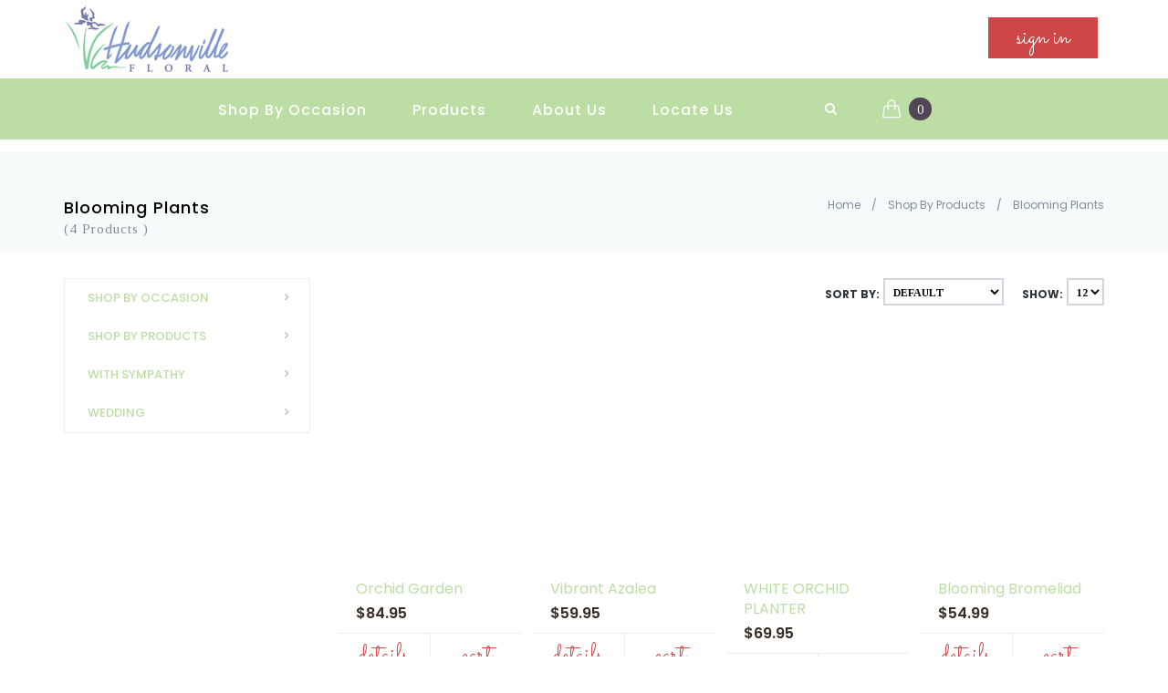

--- FILE ---
content_type: text/html; charset=utf-8
request_url: http://www.hudsonvillefloral.com/ItemList.aspx?PR=0&FID=Shop%20By%20Products&ID=Blooming%20Plants
body_size: 50348
content:


<!DOCTYPE html>
<!--[if IE 9]> <html lang="en" class="ie9"> <![endif]-->
<!--[if !IE]><!-->
<html lang="en">
    <!--<![endif]-->
    <!-- BEGIN HEAD -->

<head id="ctl00_Head1"><meta charset="utf-8" /><title>
	Hudsonville Floral and Gift Shop
</title><meta http-equiv="X-UA-Compatible" content="IE=edge" /><meta content="width=device-width, initial-scale=1.0" name="viewport" /><meta http-equiv="Content-type" content="text/html; charset=utf-8" />
        
        <!-- BEGIN GLOBAL MANDATORY STYLES -->
        <link href="http://fonts.googleapis.com/css?family=Roboto+Condensed:300italic,400italic,700italic,400,300,700&amp;subset=all" rel="stylesheet" type="text/css" /><link href="https://fonts.googleapis.com/css?family=Tinos:400,400italic,700|Poppins:400,600,700,500,300|Sacramento" rel="stylesheet" type="text/css" /><link href="assets/plugins/socicon/socicon.css" rel="stylesheet" type="text/css" /><link href="assets/plugins/bootstrap-social/bootstrap-social.css" rel="stylesheet" type="text/css" /><link href="assets/plugins/font-awesome/css/font-awesome.min.css" rel="stylesheet" type="text/css" /><link href="assets/plugins/simple-line-icons/simple-line-icons.min.css" rel="stylesheet" type="text/css" /><link href="assets/plugins/animate/animate.min.css" rel="stylesheet" type="text/css" /><link href="assets/plugins/bootstrap/css/bootstrap.min.css" rel="stylesheet" type="text/css" />
        <!-- END GLOBAL MANDATORY STYLES -->
        <!-- BEGIN: BASE PLUGINS  -->
        
        
        
   
        <!-- BEGIN: BASE PLUGINS  -->
        <!--<link href="assets/plugins/cubeportfolio/css/cubeportfolio.min.css" rel="stylesheet" type="text/css" />-->
        <link href="assets/plugins/owl-carousel/owl.carousel.css" rel="stylesheet" type="text/css" />
        <link href="assets/plugins/fancybox/jquery.fancybox.css" rel="stylesheet" type="text/css" />
        <link href="assets/plugins/slider-for-bootstrap/css/slider.css" rel="stylesheet" type="text/css" />
        <!-- END: BASE PLUGINS -->


        <!-- END: BASE PLUGINS -->
        <!-- BEGIN THEME STYLES -->
        <link href="assets/base/css/plugins.css" rel="stylesheet" type="text/css" /><link id="ctl00_style_components" href="assets/base/css/components.css" rel="stylesheet" type="text/css" /><link rel="stylesheet" href="//netdna.bootstrapcdn.com/font-awesome/4.7.0/css/font-awesome.css" /><link href="assets/base/css/_main.css" rel="stylesheet" type="text/css" />
        
        <style>
                    body header .icw-site-top-action ._site-call strong {letter-spacing: 2px;color: #616f4c; display:block;}
     @media (min-width: 992px){
      .c-layout-header.c-layout-header-6 .c-topbar .c-top-menu {margin:0px !important;}
                        body .icw-site-top-action {}
                        body header .icw-site-top-action ._site-call {display: block !important; line-height:100%; text-align:right; margin-top: -5px;}
                            body header .icw-site-top-action #ctl00_signin a, body header .icw-site-top-action #ctl00_signout a {margin-top: 15px !important;line-height: 35px;}
                    }
     @media (min-width: 521px) and (max-width: 991px){
         body header .icw-site-top-action ._site-call{margin-right: -20px;float: left;}
     }
     @media (max-width: 520px){
      body header .icw-site-top-action ._site-call {display: block !important; line-height:100%; text-align:right; padding-bottom: 10px !important;}
      body header .icw-site-top-action ._site-call strong {display:inline-block; padding-left:5px; }
     }
                    </style>
        
        
        <!-- END THEME STYLES -->
        <link rel="shortcut icon" href="favicon.ico" /><meta name="Keywords" content="Hudsonville Floral and Gift Shop-Fresh Flowers for all occasions-Large variety of gift ware and home decor. Fresh Floral  arrangements, Green plants, Planter gardens, Wedding Flowers." /><meta name="Description" content="Hudsonville Floral and Gift Shop
Fresh Flower Arrangements, Dish Gardens, Green plants, Home Decor. Balloons, Wedding Flowers" /></head>

    <body class="c-layout-header-fixed c-layout-header-6-topbar">
<link href='assets/base/css/themes/red1.css' rel='stylesheet' id='style_theme' type='text/css' />

         
           
         
        
         

 
<div id="ctl00_cssid">

<style type="text/css">
        /* Style all font awesome icons */
            .fa {
                
            }

            /* Add a hover effect if you want */
            .fa:hover {
                opacity: 0.8;
            }

            /* Set a specific color for each brand */

            /* Facebook */
            .fa-facebook {
                background:#3b5998;
                color: white;
                padding: 10px;
                font-size: 30px;
                width: 50px;
                text-align: center;
                text-decoration: none;
                border-radius: 50%;
            }

            /* Twitter */
            .fa-twitter {
                background:#00aced;
                color: white;
                padding: 10px;
                font-size: 30px;
                width: 50px;
                text-align: center;
                text-decoration: none;
                border-radius: 50%;
            }
            /* pinterest */
            .fa-pinterest-p {
                  background: #cb2027;
                color: white;
                padding: 10px;
                font-size: 30px;
                width: 50px;
                text-align: center;
                text-decoration: none;
                border-radius: 50%;
            }

            /* Twitter */
            .fa-google-plus {
                background: #dd4b39;
                color: white;
                padding: 10px;
                font-size: 30px;
                width: 50px;
                text-align: center;
                text-decoration: none;
                border-radius: 50%;
            }            
            
            /* yelp */
            .fa-yelp {
                background-color:#af0606;
                color: white;
                padding: 10px;
                font-size: 30px;
                width: 50px;
                text-align: center;
                text-decoration: none;
                border-radius: 50%;
            }

            /* instagram */
            .fa-instagram {
                background: #125688;
                color: white;
                padding: 10px;
                font-size: 30px;
                width: 50px;
                text-align: center;
                text-decoration: none;
                border-radius: 50%;
            } 
            /* heart */
            .fa-heart {
                background:#a7d2f3;
                color: white;
                padding: 10px;
                font-size: 30px;
                width: 50px;
                text-align: center;
                text-decoration: none;
                border-radius: 50%;
            } 
            
            .fa-youtube {
                background:#bb0000;
                color: white;
                padding: 10px;
                font-size: 30px;
                width: 50px;
                text-align: center;
                text-decoration: none;
                border-radius: 50%;
            } 
            .fa-tumblr {
                background:#32506d;
                color: white;
                padding: 10px;
                font-size: 30px;
                width: 50px;
                text-align: center;
                text-decoration: none;
                border-radius: 50%;
            } 

    </style>

</div>

     <!-- BEGIN: LAYOUT/HEADERS/HEADER-1 -->
        <!-- BEGIN: HEADER 2 -->
        <header id="ctl00_hd1" class="c-layout-header c-layout-header-6" data-minimize-offset="80">
            <div class="c-topbar">
                <div class="container">
                    <nav class="c-top-menu">
                        <ul class="c-links c-theme-ul icw-site-top-action">
                            
                             <li>
                                <a href="#" class="c-font-bold c-font-dark"></a>
                            </li>
                            <li id="ctl00_signin">
                                <a href="CUSTOMERLOGIN.aspx" class="btn q-btn-overlay-red2 c-btn-square">sign in</a>
                            </li>
                            
                        </ul>
                    </nav>
                    <h1 class="c-brand">
                        <a href="http://www.hudsonvillefloral.com/Default.aspx" class="c-logo after-remove">
                            <img src="images/HF-Logo-QFnew.jpg" alt="QuickFlora" class="c-desktop-logo" style="max-height: 108px;">
							<img src="images/HF-Logo-QFnew.jpg" alt="QuickFlora" class="c-desktop-logo-inverse" style="max-height: 108px;">
							<img src="images/HF-Logo-QFnew.jpg" alt="QuickFlora" class="c-mobile-logo" style="max-height: 108px;"> </a>
                       
                        <button class="c-topbar-toggler" type="button">
                            <i class="fa fa-ellipsis-v"></i>
                        </button>
                        <button class="c-hor-nav-toggler" type="button" data-target=".c-mega-menu">
                            
                            <span id="ctl00_menuspan1" class="c-line"></span>
                            <span id="ctl00_menuspan2" class="c-line"></span>
                            <span id="ctl00_menuspan3" class="c-line"></span>
                        </button>
                        <button class="c-search-toggler" type="button">
                            <i class="fa fa-search"></i>
                        </button>
                    </h1>
                
                </div>
            </div>
            <div class="c-navbar">
                <div class="container">
                    <!-- BEGIN: BRAND -->
                    <div class="c-navbar-wrapper clearfix">
                        <!-- END: BRAND -->
                        <!-- BEGIN: QUICK SEARCH -->
                         <form class="c-quick-search" action="#">
                            <input type="text" name="query" placeholder="Type to search..." value="" class="form-control f-lower" autocomplete="off">
                            <span class="c-theme-link">&times;</span>
                        </form>
                        <!-- END: QUICK SEARCH -->
                        <!-- BEGIN: HOR NAV -->
                        <!-- BEGIN: LAYOUT/HEADERS/MEGA-MENU -->
                        <!-- BEGIN: MEGA MENU -->
                        <!-- Dropdown menu toggle on mobile: c-toggler class can be applied to the link arrow or link itself depending on toggle mode -->
                        <nav class="c-mega-menu c-pull-right c-mega-menu-dark c-mega-menu-dark-mobile c-fonts-bold">
							<ul class="nav navbar-nav c-theme-nav">
                                <li class="c-menu-type-classic">

                                     <a href='#' class='c-link dropdown-toggle'>Shop By Occasion <span class='c-arrow c-toggler'></span> </a><ul class='dropdown-menu c-menu-type-classic c-pull-left'> <li ><a   href="http://Hudsonville-MI-HudsonvilleFloralandGiftShop.Quickflora.com/ItemList.aspx?PR=0&FID=Shop By Occasion&ID=Anniversary" >Anniversary</a></li> <li ><a   href="http://Hudsonville-MI-HudsonvilleFloralandGiftShop.Quickflora.com/ItemList.aspx?PR=0&FID=Shop By Occasion&ID=Valentines Day " >Valentine's Day </a></li> <li ><a   href="http://Hudsonville-MI-HudsonvilleFloralandGiftShop.Quickflora.com/ItemList.aspx?PR=0&FID=Shop By Occasion&ID=Any Occasion" >Any Occasion</a></li> <li ><a   href="http://Hudsonville-MI-HudsonvilleFloralandGiftShop.Quickflora.com/ItemList.aspx?PR=0&FID=Shop By Occasion&ID=Baby" >Baby</a></li> <li ><a   href="http://Hudsonville-MI-HudsonvilleFloralandGiftShop.Quickflora.com/ItemList.aspx?PR=0&FID=Shop By Occasion&ID=Birthday" >Birthday</a></li> <li ><a   href="http://Hudsonville-MI-HudsonvilleFloralandGiftShop.Quickflora.com/ItemList.aspx?PR=0&FID=Shop By Occasion&ID=Corsages Boutonnieres" >Corsages & Boutonnieres</a></li> <li ><a   href="http://Hudsonville-MI-HudsonvilleFloralandGiftShop.Quickflora.com/ItemList.aspx?PR=0&FID=Shop By Occasion&ID=Congratulations" >Congratulations</a></li> <li ><a   href="http://Hudsonville-MI-HudsonvilleFloralandGiftShop.Quickflora.com/ItemList.aspx?PR=0&FID=Shop By Occasion&ID=Get  Well" >Get Well</a></li> <li ><a   href="http://Hudsonville-MI-HudsonvilleFloralandGiftShop.Quickflora.com/ItemList.aspx?PR=0&FID=Shop By Occasion&ID=Home Sympathy" >Home Sympathy</a></li> <li ><a   href="http://Hudsonville-MI-HudsonvilleFloralandGiftShop.Quickflora.com/ItemList.aspx?PR=0&FID=Shop By Occasion&ID=Love Romance" >Love & Romance</a></li> <li ><a   href="http://Hudsonville-MI-HudsonvilleFloralandGiftShop.Quickflora.com/ItemList.aspx?PR=0&FID=Shop By Occasion&ID=Memorial Keepsakes" >Memorial Keepsakes</a></li> <li ><a   href="http://Hudsonville-MI-HudsonvilleFloralandGiftShop.Quickflora.com/ItemList.aspx?PR=0&FID=Shop By Occasion&ID=Sympathy" >Sympathy</a></li> <li ><a   href="http://Hudsonville-MI-HudsonvilleFloralandGiftShop.Quickflora.com/ItemList.aspx?PR=0&FID=Shop By Occasion&ID=Prom Bouquets" >Mini hand held bouquets</a></li> <li ><a   href="http://Hudsonville-MI-HudsonvilleFloralandGiftShop.Quickflora.com/ItemList.aspx?PR=0&FID=Shop By Occasion&ID=Winter" >Winter</a></li></ul>

                                    
                                </li>
								<li id="ctl00_li_Products">
                                    <a href="javascript:;" class="c-link dropdown-toggle">Products
                                        <span class="c-arrow c-toggler"></span>
                                    </a>
                                    <ul class="dropdown-menu c-menu-type-mega c-menu-type-fullwidth" style="min-width: auto; width: 470px; right: auto; left: auto">
                                       
                                          <li> <ul class='dropdown-menu c-menu-type-inline'> <li><h3>Shop By Products</h3></li><li><a href='http://Hudsonville-MI-HudsonvilleFloralandGiftShop.Quickflora.com/ItemList.aspx?PR=0&FID=Shop By Products&ID=Roses' >Roses</a></li><li><a href='http://Hudsonville-MI-HudsonvilleFloralandGiftShop.Quickflora.com/ItemList.aspx?PR=0&FID=Shop By Products&ID=Additional Gifts' >Additional Gifts</a></li><li><a href='http://Hudsonville-MI-HudsonvilleFloralandGiftShop.Quickflora.com/ItemList.aspx?PR=0&FID=Shop By Products&ID=Blooming Plants' >Blooming Plants</a></li><li><a href='http://Hudsonville-MI-HudsonvilleFloralandGiftShop.Quickflora.com/ItemList.aspx?PR=0&FID=Shop By Products&ID=Planter Gardens' >Planter Gardens</a></li><li><a href='http://Hudsonville-MI-HudsonvilleFloralandGiftShop.Quickflora.com/ItemList.aspx?PR=0&FID=Shop By Products&ID=Plants' >Plants</a></li> </ul> </li><li> <ul class='dropdown-menu c-menu-type-inline'> <li><h3>With Sympathy</h3></li><li><a href='http://Hudsonville-MI-HudsonvilleFloralandGiftShop.Quickflora.com/ItemList.aspx?PR=0&FID=With Sympathy&ID=For the Casket' >For the Casket</a></li><li><a href='http://Hudsonville-MI-HudsonvilleFloralandGiftShop.Quickflora.com/ItemList.aspx?PR=0&FID=With Sympathy&ID=Sympathy Arrangements' >Sympathy Arrangements</a></li><li><a href='http://Hudsonville-MI-HudsonvilleFloralandGiftShop.Quickflora.com/ItemList.aspx?PR=0&FID=With Sympathy&ID=Sympathy Plants' >Sympathy Plants</a></li><li><a href='http://Hudsonville-MI-HudsonvilleFloralandGiftShop.Quickflora.com/ItemList.aspx?PR=0&FID=With Sympathy&ID=Wreaths and Sprays' >Wreaths and Sprays</a></li> </ul> </li><li> <ul class='dropdown-menu c-menu-type-inline'> <li><h3>Wedding</h3></li><li><a href='http://Hudsonville-MI-HudsonvilleFloralandGiftShop.Quickflora.com/ItemList.aspx?PR=0&FID=Wedding&ID=Ceremonies' >Ceremonies</a></li><li><a href='http://Hudsonville-MI-HudsonvilleFloralandGiftShop.Quickflora.com/ItemList.aspx?PR=0&FID=Wedding&ID=Wedding PartyFloral' >Wedding Party-Floral</a></li><li><a href='http://Hudsonville-MI-HudsonvilleFloralandGiftShop.Quickflora.com/ItemList.aspx?PR=0&FID=Wedding&ID=Reception' >Reception</a></li><li><a href='http://Hudsonville-MI-HudsonvilleFloralandGiftShop.Quickflora.com/ItemList.aspx?PR=0&FID=Wedding&ID=Corsages Boutonnieres' >Corsages & Boutonnieres</a></li><li><a href='http://Hudsonville-MI-HudsonvilleFloralandGiftShop.Quickflora.com/ItemList.aspx?PR=0&FID=Wedding&ID=Daddy Daughter Corsages' >Daddy/Daughter Corsages</a></li><li><a href='http://Hudsonville-MI-HudsonvilleFloralandGiftShop.Quickflora.com/ItemList.aspx?PR=0&FID=Wedding&ID=Prom Bouquets' >Prom Bouquets</a></li> </ul> </li>
                                    </ul>
                                </li>
                                
                                 
                                
                                   
                                
                                
								<li class="c-menu-type-classic">
                                    <a href="AboutUs.aspx?ID=About_Us" class="c-link dropdown-toggle">About Us</a>
                                </li>
                                
								<li id="ctl00_li_conctactus"><a href="ContactUs.aspx" class="c-link">Locate Us</a></li>
 
								<li id="ctl00_li_map" class="c-menu-type-classic">
                                    <a href="" class="c-link dropdown-toggle"></a>
                                </li>
                                								
                                <li class="c-search-toggler-wrapper">
                                    <a href="#" class="c-btn-icon c-search-toggler">
                                        <i class="fa fa-search"></i>
                                    </a>
                                </li>
                                <li class="c-cart-toggler-wrapper">
                                    <a href="#" class="c-btn-icon c-cart-toggler">
                                        <i class="icon-handbag c-cart-icon"></i>
                                        <span class="c-cart-number c-theme-bg">0 </span>
                                    </a>
                                </li>
                                 
                            </ul>
						</nav>
                        <!-- END: MEGA MENU -->
                        <!-- END: LAYOUT/HEADERS/MEGA-MENU -->
                        <!-- END: HOR NAV -->
                    </div>
                    <!-- BEGIN: LAYOUT/HEADERS/QUICK-CART -->
                    <!-- BEGIN: CART MENU -->
                    <div class="c-cart-menu">
                        <div class="c-cart-menu-title">
                            <p class="c-cart-menu-float-l c-font-sbold">0 item(s)</p>
                            <p class="c-cart-menu-float-r c-theme-font c-font-sbold">$0</p>
                        </div>
                        <ul class="c-cart-menu-items">
                            
                            
                            
                        </ul>
                        <div class="c-cart-menu-footer">
                            <a href="ItemsCart.aspx" class="btn q-btn-overlay-line c-btn-square f-lower">View Cart</a>
                            <a href="CheckOutLogin.aspx?sessID=sjz3ih55z0oyl355uhl2ns55&Rowid=&flag=1" class="btn q-btn-overlay-red2 c-btn-square f-lower">Checkout</a>
                        </div>
                    </div>
                    <!-- END: CART MENU -->
                    <!-- END: LAYOUT/HEADERS/QUICK-CART -->
                </div>
            </div>
            
        </header>
        <!-- END: HEADER 2 -->
        <!-- END: LAYOUT/HEADERS/HEADER-1 -->
         
               <!-- BEGIN: LAYOUT/HEADERS/HEADER-2 -->

        

        <!-- END: LAYOUT/HEADERS/HEADER-2 -->


        <!-- Layout F&F header -->
        
		
       
         
         <!-- BEGIN: PAGE CONTAINER -->

    <form name="aspnetForm" method="post" action="ItemList.aspx?PR=0&amp;FID=Shop+By+Products&amp;ID=Blooming+Plants" id="aspnetForm">
<div>
<input type="hidden" name="__EVENTTARGET" id="__EVENTTARGET" value="" />
<input type="hidden" name="__EVENTARGUMENT" id="__EVENTARGUMENT" value="" />
<input type="hidden" name="__LASTFOCUS" id="__LASTFOCUS" value="" />
<input type="hidden" name="__VIEWSTATE" id="__VIEWSTATE" value="/wEPDwUJNDc1NTI3OTY5D2QWAmYPZBYEAgYPFgIeB1Zpc2libGVnZAIKD2QWBAIBD2QWBAIBDxBkZBYBZmQCAg8QZGQWAWZkAgcPZBYGAgIPZBYCAgEPDxYCHgRUZXh0BQ9TdWJzY3JpYmUgRW1haWxkZAIDDxYCHwBoZAIEDxYCHwBnZGShR88euqWEHMwM2BQ84Xix/C5I0g==" />
</div>

<script type="text/javascript">
//<![CDATA[
var theForm = document.forms['aspnetForm'];
if (!theForm) {
    theForm = document.aspnetForm;
}
function __doPostBack(eventTarget, eventArgument) {
    if (!theForm.onsubmit || (theForm.onsubmit() != false)) {
        theForm.__EVENTTARGET.value = eventTarget;
        theForm.__EVENTARGUMENT.value = eventArgument;
        theForm.submit();
    }
}
//]]>
</script>


<div>

	<input type="hidden" name="__VIEWSTATEGENERATOR" id="__VIEWSTATEGENERATOR" value="E7328723" />
</div>
        
 <!-- BEGIN: PAGE CONTAINER -->
        <div class="c-layout-page">
            <!-- BEGIN: LAYOUT/BREADCRUMBS/BREADCRUMBS-2 -->
            <div class="c-layout-breadcrumbs-1 c-subtitle c-fonts-uppercase c-fonts-bold c-bordered c-bordered-both">
                <div class="container">
                    <div class="c-page-title c-pull-left">
                        <h3 class="c-font-sbold">Blooming Plants</h3>
                        <h4 class="">(4 Products )</h4>
                    </div>
                    <ul class="c-page-breadcrumbs c-theme-nav c-pull-right c-fonts-regular">
                        <li>
                            <a href="Default.aspx">Home</a>
                        </li>
                        <li>/</li>
                        <li>
                            <a href="#">Shop By Products</a>
                        </li>
                        <li>/</li>
                        <li class="c-state_active">Blooming Plants</li>
                    </ul>
                </div>
            </div>
            <!-- END: LAYOUT/BREADCRUMBS/BREADCRUMBS-2 -->
            <div class="container">
                <div class="c-layout-sidebar-menu c-theme ">
                    <!-- BEGIN: LAYOUT/SIDEBARS/SHOP-SIDEBAR-MENU -->
                    <div class="c-sidebar-menu-toggler">
                        <h3 class="c-title c-font-uppercase c-font-bold">Navigation</h3>
                        <a href="javascript:;" class="c-content-toggler" data-toggle="collapse" data-target="#sidebar-menu-1">
                            <span class="c-line"></span>
                            <span class="c-line"></span>
                            <span class="c-line"></span>
                        </a>
                    </div>
                    <ul class="c-sidebar-menu collapse " id="sidebar-menu-1">
                         <li class='c-dropdown'><a href='javascript:;' class='c-toggler'>Shop By Occasion<span class='c-arrow'></span></a><ul class='c-dropdown-menu'><li><a href='ItemList.aspx?PR=0&FID=Shop By Occasion&ID=Anniversary' >ANNIVERSARY</a></li><li><a href='ItemList.aspx?PR=0&FID=Shop By Occasion&ID=Valentines Day ' >VALENTINE'S DAY </a></li><li><a href='ItemList.aspx?PR=0&FID=Shop By Occasion&ID=Any Occasion' >ANY OCCASION</a></li><li><a href='ItemList.aspx?PR=0&FID=Shop By Occasion&ID=Baby' >BABY</a></li><li><a href='ItemList.aspx?PR=0&FID=Shop By Occasion&ID=Birthday' >BIRTHDAY</a></li><li><a href='ItemList.aspx?PR=0&FID=Shop By Occasion&ID=Corsages Boutonnieres' >CORSAGES & BOUTONNIERES</a></li><li><a href='ItemList.aspx?PR=0&FID=Shop By Occasion&ID=Congratulations' >CONGRATULATIONS</a></li><li><a href='ItemList.aspx?PR=0&FID=Shop By Occasion&ID=Get  Well' >GET WELL</a></li><li><a href='ItemList.aspx?PR=0&FID=Shop By Occasion&ID=Home Sympathy' >HOME SYMPATHY</a></li><li><a href='ItemList.aspx?PR=0&FID=Shop By Occasion&ID=Love Romance' >LOVE & ROMANCE</a></li><li><a href='ItemList.aspx?PR=0&FID=Shop By Occasion&ID=Memorial Keepsakes' >MEMORIAL KEEPSAKES</a></li><li><a href='ItemList.aspx?PR=0&FID=Shop By Occasion&ID=Sympathy' >SYMPATHY</a></li><li><a href='ItemList.aspx?PR=0&FID=Shop By Occasion&ID=Prom Bouquets' >MINI HAND HELD BOUQUETS</a></li><li><a href='ItemList.aspx?PR=0&FID=Shop By Occasion&ID=Winter' >WINTER</a></li> </ul> </li><li class='c-dropdown'><a href='javascript:;' class='c-toggler'>Shop By Products<span class='c-arrow'></span></a><ul class='c-dropdown-menu'><li><a href='ItemList.aspx?PR=0&FID=Shop By Products&ID=Roses' >ROSES</a></li><li><a href='ItemList.aspx?PR=0&FID=Shop By Products&ID=Additional Gifts' >ADDITIONAL GIFTS</a></li><li><a href='ItemList.aspx?PR=0&FID=Shop By Products&ID=Blooming Plants' >BLOOMING PLANTS</a></li><li><a href='ItemList.aspx?PR=0&FID=Shop By Products&ID=Planter Gardens' >PLANTER GARDENS</a></li><li><a href='ItemList.aspx?PR=0&FID=Shop By Products&ID=Plants' >PLANTS</a></li> </ul> </li><li class='c-dropdown'><a href='javascript:;' class='c-toggler'>With Sympathy<span class='c-arrow'></span></a><ul class='c-dropdown-menu'><li><a href='ItemList.aspx?PR=0&FID=With Sympathy&ID=For the Casket' >FOR THE CASKET</a></li><li><a href='ItemList.aspx?PR=0&FID=With Sympathy&ID=Sympathy Arrangements' >SYMPATHY ARRANGEMENTS</a></li><li><a href='ItemList.aspx?PR=0&FID=With Sympathy&ID=Sympathy Plants' >SYMPATHY PLANTS</a></li><li><a href='ItemList.aspx?PR=0&FID=With Sympathy&ID=Wreaths and Sprays' >WREATHS AND SPRAYS</a></li> </ul> </li><li class='c-dropdown'><a href='javascript:;' class='c-toggler'>Wedding<span class='c-arrow'></span></a><ul class='c-dropdown-menu'><li><a href='ItemList.aspx?PR=0&FID=Wedding&ID=Ceremonies' >CEREMONIES</a></li><li><a href='ItemList.aspx?PR=0&FID=Wedding&ID=Wedding PartyFloral' >WEDDING PARTY-FLORAL</a></li><li><a href='ItemList.aspx?PR=0&FID=Wedding&ID=Reception' >RECEPTION</a></li><li><a href='ItemList.aspx?PR=0&FID=Wedding&ID=Corsages Boutonnieres' >CORSAGES & BOUTONNIERES</a></li><li><a href='ItemList.aspx?PR=0&FID=Wedding&ID=Daddy Daughter Corsages' >DADDY/DAUGHTER CORSAGES</a></li><li><a href='ItemList.aspx?PR=0&FID=Wedding&ID=Prom Bouquets' >PROM BOUQUETS</a></li> </ul> </li>  
                    </ul>

                      
                    <div class="c-padding-20 c-margin-t-40 c-bg-grey-1 c-bg-img-bottom-right" style="background-image:url(images/feedback_box_2.png); display:none;">
                        <div class="c-content-title-1 c-margin-t-20">
                            <h3 class="c-font-uppercase c-font-bold">Have a question?</h3>
                            <div class="c-line-left"></div>
                            <form action="#">
                                <div class="input-group input-group-lg c-square">
                                    <input type="text" class="form-control c-square" placeholder="Ask a question" />
                                    <span class="input-group-btn">
                                        <button class="btn c-theme-btn c-btn-square c-btn-uppercase c-font-bold" type="button">Go!</button>
                                    </span>
                                </div>
                            </form>
                            <p class="c-font-thin">Ask your questions away and let our dedicated customer service help you look through our FAQs to get your questions answered!</p>
                        </div>
                    </div>
                    <!-- END: LAYOUT/SIDEBARS/SHOP-SIDEBAR-MENU -->
                </div>
                <div class="c-layout-sidebar-content ">
                
                
                  <!-- BEGIN: CONTENT/MISC/PROMO-1-4 -->
            
            <!-- END: CONTENT/MISC/PROMO-1-4 -->
                
                
                    <!-- BEGIN: PAGE CONTENT -->
                    <!-- BEGIN: CONTENT/SHOPS/SHOP-RESULT-FILTER-1 -->
                    <div class="c-shop-result-filter-1 clearfix form-inline">
                        <div class="c-filter">
                            <label class="control-label c-font-16">Show:</label>
                            
                             <select name="ctl00$ContentPlaceHolder1$drppagelimit" onchange="javascript:setTimeout('__doPostBack(\'ctl00$ContentPlaceHolder1$drppagelimit\',\'\')', 0)" id="ctl00_ContentPlaceHolder1_drppagelimit" class="form-control c-square c-theme c-input">
	<option selected="selected" value="12">12</option>
	<option value="24">24</option>
	<option value="36">36</option>
	<option value="48">48</option>

</select>
                        </div>
                        <div class="c-filter">
                            <label class="control-label c-font-16">Sort&nbsp;By:</label>
                            
                             <select name="ctl00$ContentPlaceHolder1$drpsorting" onchange="javascript:setTimeout('__doPostBack(\'ctl00$ContentPlaceHolder1$drpsorting\',\'\')', 0)" id="ctl00_ContentPlaceHolder1_drpsorting" class="form-control c-square c-theme c-input">
	<option selected="selected" value="DEFAULT">DEFAULT</option>
	<option value="NameAZ">Name (A - Z)</option>
	<option value="NameZA">Name (Z - A)</option>
	<option value="PriceAZ">Price (Low &gt; High)</option>
	<option value="PriceZA">Price (High &gt; Low)</option>

</select>
 

                        </div>
                    </div>
                    <!-- END: CONTENT/SHOPS/SHOP-RESULT-FILTER-1 -->
                    <div class="c-margin-t-20"></div>
                    <!-- BEGIN: CONTENT/SHOPS/SHOP-2-7 -->
                    <div class="c-bs-grid-small-space">
                      <div class='row'></div><div class='row'><div class='col-md-3 col-sm-6 c-margin-b-20'><div class='c-content-product-2 c-bg-white'><div class='c-content-overlay'><div class='c-overlay-wrapper'><div class='c-overlay-content'><a href='ItemDetails.aspx?id=FP-100&FID=Shop By Products&CadID=Blooming Plants' class='btn q-btn-overlay'>Explore</a></div></div><div class='c-bg-img-center c-overlay-object' data-height='height' style='height: 270px; background-image: url(https://secure.quickflora.com/itemimages/Hudsonville%20Floral%20and%20Gift%20Shop%20-49_669_Orchid%20and%20kalanchoe%20garden.jpg);'></div></div><div class='c-info'><p class='c-title c-font-16 c-font-slim'>Orchid Garden</p><p class='c-price c-font-16 c-font-slim'>$84.95 &nbsp;</p></div><div class='btn-group btn-group-justified' role='group'><div class='btn-group c-border-top' role='group'><a href='ItemDetails.aspx?id=FP-100&FID=Shop By Products&CadID=Blooming Plants' class='btn c-btn-white c-btn-square c-font-white-hover c-bg-red-2-hover c-btn-product'>Details</a></div><div class='btn-group c-border-left c-border-top' role='group'><a href='ItemDetails.aspx?id=FP-100&FID=Shop By Products&CadID=Blooming Plants' class='btn c-btn-white c-btn-square c-font-white-hover c-bg-red-2-hover c-btn-product'>Cart</a></div></div></div></div><div class='col-md-3 col-sm-6 c-margin-b-20'><div class='c-content-product-2 c-bg-white'><div class='c-content-overlay'><div class='c-overlay-wrapper'><div class='c-overlay-content'><a href='ItemDetails.aspx?id=S22-4487&FID=Shop By Products&CadID=Blooming Plants' class='btn q-btn-overlay'>Explore</a></div></div><div class='c-bg-img-center c-overlay-object' data-height='height' style='height: 270px; background-image: url(https://secure.quickflora.com/itemimages/FTD-197.jpg);'></div></div><div class='c-info'><p class='c-title c-font-16 c-font-slim'>Vibrant Azalea</p><p class='c-price c-font-16 c-font-slim'>$59.95 &nbsp;</p></div><div class='btn-group btn-group-justified' role='group'><div class='btn-group c-border-top' role='group'><a href='ItemDetails.aspx?id=S22-4487&FID=Shop By Products&CadID=Blooming Plants' class='btn c-btn-white c-btn-square c-font-white-hover c-bg-red-2-hover c-btn-product'>Details</a></div><div class='btn-group c-border-left c-border-top' role='group'><a href='ItemDetails.aspx?id=S22-4487&FID=Shop By Products&CadID=Blooming Plants' class='btn c-btn-white c-btn-square c-font-white-hover c-bg-red-2-hover c-btn-product'>Cart</a></div></div></div></div><div class='col-md-3 col-sm-6 c-margin-b-20'><div class='c-content-product-2 c-bg-white'><div class='c-content-overlay'><div class='c-overlay-wrapper'><div class='c-overlay-content'><a href='ItemDetails.aspx?id=S9-4986&FID=Shop By Products&CadID=Blooming Plants' class='btn q-btn-overlay'>Explore</a></div></div><div class='c-bg-img-center c-overlay-object' data-height='height' style='height: 270px; background-image: url(https://secure.quickflora.com/itemimages/LPmgMUjTXP1dbY2ehKLhBbn54HUlKy_md.jpg);'></div></div><div class='c-info'><p class='c-title c-font-16 c-font-slim'>WHITE ORCHID PLANTER</p><p class='c-price c-font-16 c-font-slim'>$69.95 &nbsp;</p></div><div class='btn-group btn-group-justified' role='group'><div class='btn-group c-border-top' role='group'><a href='ItemDetails.aspx?id=S9-4986&FID=Shop By Products&CadID=Blooming Plants' class='btn c-btn-white c-btn-square c-font-white-hover c-bg-red-2-hover c-btn-product'>Details</a></div><div class='btn-group c-border-left c-border-top' role='group'><a href='ItemDetails.aspx?id=S9-4986&FID=Shop By Products&CadID=Blooming Plants' class='btn c-btn-white c-btn-square c-font-white-hover c-bg-red-2-hover c-btn-product'>Cart</a></div></div></div></div><div class='col-md-3 col-sm-6 c-margin-b-20'><div class='c-content-product-2 c-bg-white'><div class='c-content-overlay'><div class='c-overlay-wrapper'><div class='c-overlay-content'><a href='ItemDetails.aspx?id=FLO-8201&FID=Shop By Products&CadID=Blooming Plants' class='btn q-btn-overlay'>Explore</a></div></div><div class='c-bg-img-center c-overlay-object' data-height='height' style='height: 270px; background-image: url(https://secure.quickflora.com/itemimages/flo-8201_lg.jpg);'></div></div><div class='c-info'><p class='c-title c-font-16 c-font-slim'>Blooming Bromeliad</p><p class='c-price c-font-16 c-font-slim'>$54.99 &nbsp;</p></div><div class='btn-group btn-group-justified' role='group'><div class='btn-group c-border-top' role='group'><a href='ItemDetails.aspx?id=FLO-8201&FID=Shop By Products&CadID=Blooming Plants' class='btn c-btn-white c-btn-square c-font-white-hover c-bg-red-2-hover c-btn-product'>Details</a></div><div class='btn-group c-border-left c-border-top' role='group'><a href='ItemDetails.aspx?id=FLO-8201&FID=Shop By Products&CadID=Blooming Plants' class='btn c-btn-white c-btn-square c-font-white-hover c-bg-red-2-hover c-btn-product'>Cart</a></div></div></div></div></div>
                   </div> 
                    <!-- END: CONTENT/SHOPS/SHOP-2-7 -->
                    <div class="c-margin-t-20"></div>
                    <ul class="c-content-pagination c-square c-theme pull-right">
                        <li class="c-prev">
                            <a href="ItemList.aspx?PR=0&FID=Shop By Products&ID=Blooming Plants&Pageno=0">
                                <i class="fa fa-angle-left"></i>
                            </a>
                        </li>
                        
                        <li class='c-active'><a href='ItemList.aspx?PR=0&FID=Shop By Products&ID=Blooming Plants&Pageno=1'>1</a></li>

                        <li class="c-next">
                            <a href="ItemList.aspx?PR=0&FID=Shop By Products&ID=Blooming Plants&Pageno=2">
                                <i class="fa fa-angle-right"></i>
                            </a>
                        </li>
                    </ul>
                    <!-- END: PAGE CONTENT -->
                </div>
            </div>


              <!-- BEGIN: CONTENT/MISC/PROMO-1-4 -->
            
            <!-- END: CONTENT/MISC/PROMO-1-4 -->


        </div>
        <!-- END: PAGE CONTAINER -->



    <!-- END: PAGE CONTAINER -->
		

<a name="footer"></a>

 
    <!-- BEGIN: LAYOUT/FOOTERS/FOOTER-5 -->
        <div id="ctl00_dvmainfooter">
        <footer   class='c-layout-footer c-layout-footer-7'>
            <div class="container">
                <div class="c-prefooter">
                    <div class="c-body">
                        <div class="row">
                            <div class="col-md-4 col-sm-6 col-xs-12">
                              
                              <ul class='c-links c-theme-ul'> <li><a href='http://Hudsonville-MI-HudsonvilleFloralandGiftShop.Quickflora.com/ContentPage.aspx?ID=4612' >About Us</a></li> <li><a href='http://Hudsonville-MI-HudsonvilleFloralandGiftShop.Quickflora.com/ContentPage.aspx?ID=20058' >hours</a></li> <li><a href='http://Hudsonville-MI-HudsonvilleFloralandGiftShop.Quickflora.com/ContentPage.aspx?ID=4618' >Corporate Account</a></li> <li><a href='http://Hudsonville-MI-HudsonvilleFloralandGiftShop.Quickflora.com/ContentPage.aspx?ID=12516' >Delivery Info</a></li> <li><a href='http://Hudsonville-MI-HudsonvilleFloralandGiftShop.Quickflora.com/ContentPage.aspx?ID=12517' >About Flowers</a></li> <li><a href='http://Hudsonville-MI-HudsonvilleFloralandGiftShop.Quickflora.com/ContentPage.aspx?ID=12518' >Privacy & Security</a></li> <li><a href='http://Hudsonville-MI-HudsonvilleFloralandGiftShop.Quickflora.com/ContentPage.aspx?ID=4614' >Our Guarantee</a></li> <li><a href='http://Hudsonville-MI-HudsonvilleFloralandGiftShop.Quickflora.com/ContentPage.aspx?ID=12519' >Bookmark Us</a></li> </ul>

                            </div>
                            <div class="col-md-5 col-sm-6 col-xs-12 ">
                                
                               
                            </div>
                            <div class="col-md-3 col-sm-12 col-xs-12 c-h-line">
                                <div class="c-content-title-1 c-title-md">
                                    <h3 class="c-title c-font-thin">Contact Us</h3>
                                    <div class="c-line-left hide"></div>
                                </div>
                                 
                                <p id="ctl00_pdefault" class="c-address c-font-16"> Hudsonville Floral and Gift Shop 
                                    <br/> 3497 Kelly Street
                                    <br/>Hudsonville, Michigan 49426
                                    <br/> Phone:  616-669-1750
                                    <br/> Email:
                                    <a href="mailto:hudfloral@gmail.com">
                                        <span class="c-theme-color">hudfloral@gmail.com</span>
                                    </a>
                                    
                                </p>
                                  
                            </div>
                        </div>
                    </div>
                    <div class="c-line"></div>
                    <div class="c-foot">
                        <div class="row">
                            <div class="col-md-7">
                                <div class="c-content-title-1 c-title-md">
                                    <h2 class="c-title c-font-thin">Welcome!
                                        <span class="c-theme-font"></span>
                                    </h2>
                                    <div class="c-line-left hide"></div>
                                </div>
                                <div style="color:#FFFFFF;" class="c-text c-font-16 c-font-regular">
                                    <p>At Hudsonville Floral we are committed to quality and service.<br />
<br />
Our 100% Satisfaction Guarantee is our personal commitment to creating long term relationships with our customers. Your satisfaction is our Number One priority, not just because it's our job, but because we care.<br />
<br />
We choose only the freshest, highest quality flowers and our shop has a professional and caring staff to serve all your floral needs. Your gift will arrive beautifully presented and personalized with your message<br />
Need help with a Special Event?<br />
<br />
We'll help you choose the perfect flowers for the occasion.</p>
                                </div>
                            </div>
                            <div id="ctl00_dvnewsletterON" class="col-md-5 c-h-line">
                                <div class="c-content-title-1 c-title-md">
                                    <h3 class="c-title c-font-thin"><span id="ctl00_lblSubscribe">Subscribe Email</span></h3>
                                    <div class="c-line-left hide"></div>
                                </div>
                                <div class="c-line-left hide"></div>
                                <form action="#">
                                    <div class="input-group input-group-lg c-square">
                                         
                                        <input name="ctl00$txtSubscribe" type="text" id="ctl00_txtSubscribe" class="c-input form-control c-square c-theme" placeholder="Your Email Here" />
                                        <span class="input-group-btn">
                                             
                                            <input type="submit" name="ctl00$btnSubscribe" value="Subscribe" onclick="javascript:return CheckDataHome();" id="ctl00_btnSubscribe" class="btn c-theme-btn c-theme-border c-btn-square" />
                                        </span>
                                    </div>
                                </form>
                            </div>
                        </div>
                    </div>
                    <div class="c-line"></div>
                    <div class="c-head">
                        <div class="row">
                            <div class="col-md-6 col-sm-12">
                                <div class="c-left">
                                    
                                    <div id="ctl00_sc2" class="socicon">
                                             
                                             
                                             
                                             
                                             
                                             
                                             
                                             
                                             
                                    </div> 
                                </div>
                            </div>
							<div class="c-line visible-xs"></div>
                            <div class="col-md-6 col-sm-12">
                            <ul class="list-unstyled list-inline pull-right list-payments-icon">
                                <li>
                                    <img class="img-responsive" alt="visa" src="assets/base/img/content/payments/light/1.png" width="60" />
                                </li>
                                <li>
                                    <img class="img-responsive" alt="mastercard" src="assets/base/img/content/payments/light/2.png" width="60" />
                                </li>
                                <li>
                                    <img class="img-responsive" alt="americanexpress" src="assets/base/img/content/payments/light/22.png" width="60" />
                                </li>
                                 <li>
                                    <img class="img-responsive" alt="discover" src="assets/base/img/content/payments/light/14.png" width="60" />
                                </li>
                                
                            </ul>
                            </div>
                             
                            
                        </div>
                    </div>
                
                    <div class="c-line"></div>
                    <div class="c-head">
                        <div class="row">
                            
                            <div class="col-md-6 col-sm-12">
                                 <div class="fb-page" data-href="" data-tabs="timeline" data-width="400" data-height="400" data-small-header="true" data-adapt-container-width="true" data-hide-cover="false" data-show-facepile="false">
                                   <blockquote cite="" class="fb-xfbml-parse-ignore">
                                   <a href=""></a>
                                   </blockquote>
                               </div> 
                            </div> 
                            <div class="c-line visible-xs"></div>
                            <div class="col-md-6 col-sm-12">
                                  
                                <a class="twitter-timeline" data-width="400" data-height="400" href="">
                                </a>
                                 <script async src="//platform.twitter.com/widgets.js" charset="utf-8"></script>
                            </div> 
                        
                        </div> 
                    </div> 
                    
                </div>
            </div>
            <div id="ctl00_DVfooter" class="c-postfooter c-bg-dark-2">
                <div class="container">
                    <div class="row">
                         <div class="col-md-6 col-sm-12 c-col">
                            <p id="ctl00_pfooter" class="c-copyright c-font-grey">2022 &copy; QuickFlora. All Rights Reserved.</p>
                        </div>
                         
                    </div>
                </div>
            </div>
            
             
            
            
        </footer>
        </div>
        <!-- END: LAYOUT/FOOTERS/FOOTER-7 -->
        <!-- BEGIN: LAYOUT/FOOTERS/GO2TOP -->
        <!-- BEGIN: LAYOUT/FOOTERS/GO2TOP -->
        <div class="c-layout-go2top">
            <i class="icon-arrow-up"></i>
        </div>
        <!-- END: LAYOUT/FOOTERS/GO2TOP -->


    </form>
     

        <!-- BEGIN: LAYOUT/BASE/BOTTOM -->
        <!-- BEGIN: CORE PLUGINS -->
        <!--[if lt IE 9]>
	<script src="../assets/global/plugins/excanvas.min.js"></script> 
	<![endif]-->
        <script src="assets/plugins/jquery.min.js" type="text/javascript"></script>
        <script src="assets/plugins/jquery-migrate.min.js" type="text/javascript"></script>
        <script src="assets/plugins/bootstrap/js/bootstrap.min.js" type="text/javascript"></script>
        <script src="assets/plugins/jquery.easing.min.js" type="text/javascript"></script>
        <script src="assets/plugins/reveal-animate/wow.js" type="text/javascript"></script>
        <script src="assets/base/js/scripts/reveal-animate/reveal-animate.js" type="text/javascript"></script>
        <!-- END: CORE PLUGINS -->
         
        <!-- BEGIN: LAYOUT PLUGINS -->
        
        <!-- BEGIN: LAYOUT PLUGINS -->
        <script src="assets/plugins/cubeportfolio/js/jquery.cubeportfolio.min.js" type="text/javascript"></script>
        <script src="assets/plugins/owl-carousel/owl.carousel.min.js" type="text/javascript"></script>
        <script src="assets/plugins/counterup/jquery.counterup.min.js" type="text/javascript"></script>
        <script src="assets/plugins/counterup/jquery.waypoints.min.js" type="text/javascript"></script>
        <script src="assets/plugins/fancybox/jquery.fancybox.pack.js" type="text/javascript"></script>
        <script src="assets/plugins/slider-for-bootstrap/js/bootstrap-slider.js" type="text/javascript"></script>
        <!-- END: LAYOUT PLUGINS -->

         <!-- END: LAYOUT PLUGINS -->

     <!-- BEGIN: THEME SCRIPTS -->
        <script src="assets/base/js/components.js" type="text/javascript"></script>
        <script src="assets/base/js/components-shop.js" type="text/javascript"></script>
        <script src="assets/base/js/app.js" type="text/javascript"></script>
        <script>
            $(document).ready(function() {
                App.init(); // init core    
            });
        </script>
        <!-- END: THEME SCRIPTS -->


        <script type="text/javascript">

            function CheckDataHome() {
                if (document.getElementById("ctl00_txtSubscribe").value == "") {
                    alert("Please Provide Proper Email To Proceed");
                    document.getElementById("ctl00_txtSubscribe").focus();
                    return false;
                }


            }

            function CheckDataHome1() {
                if (document.getElementById("ctl00_txtSubscribe1").value == "") {
                    alert("Please Provide Proper Email To Proceed");
                    document.getElementById("ctl00_txtSubscribe1").focus();
                    return false;
                }


            }        
                        

        </script>

    <!-- BEGIN: PAGE SCRIPTS -->
     

     <!-- END: PAGE SCRIPTS -->
   
<script>
    window.fbAsyncInit = function() {
        FB.init({
            appId: '1801643740101889',
            xfbml: true,
            version: 'v2.8'
        });
    };

    (function(d, s, id) {
        var js, fjs = d.getElementsByTagName(s)[0];
        if (d.getElementById(id)) { return; }
        js = d.createElement(s); js.id = id;
        js.src = "//connect.facebook.net/en_US/sdk.js";
        fjs.parentNode.insertBefore(js, fjs);
    } (document, 'script', 'facebook-jssdk'));
</script>
     <!-- END: LAYOUT/BASE/BOTTOM -->

        

</body>


</html>


--- FILE ---
content_type: text/css
request_url: http://www.hudsonvillefloral.com/assets/plugins/owl-carousel/owl.carousel.css
body_size: 7273
content:
/* 
 * 	Core Owl Carousel CSS File
 *	v1.3.3
 */
/* clearfix */
.owl-carousel .owl-wrapper:after { content: "."; display: block; clear: both; visibility: hidden; line-height: 0; height: 0; }
/* display none until init */
.owl-carousel { display: none; position: relative; width: 100%; -ms-touch-action: pan-y; }
.owl-carousel .owl-wrapper { display: none; position: relative; -webkit-transform: translate3d(0px, 0px, 0px); }
.owl-carousel .owl-wrapper-outer { overflow: hidden; position: relative; width: 100%; }
.owl-carousel .owl-wrapper-outer.autoHeight { -webkit-transition: height 500ms ease-in-out; -moz-transition: height 500ms ease-in-out; -ms-transition: height 500ms ease-in-out; -o-transition: height 500ms ease-in-out; transition: height 500ms ease-in-out; }
.owl-carousel .owl-item { float: left; }
.owl-controls .owl-page, .owl-controls .owl-buttons div { cursor: pointer; }
.owl-controls { -webkit-user-select: none; -khtml-user-select: none; -moz-user-select: none; -ms-user-select: none; user-select: none; -webkit-tap-highlight-color: rgba(0, 0, 0, 0); }
/* mouse grab icon */
.grabbing { cursor: url(grabbing.png) 8 8, move; }
/* fix */
.owl-carousel .owl-wrapper, .owl-carousel .owl-item { -webkit-backface-visibility: hidden; -moz-backface-visibility: hidden; -ms-backface-visibility: hidden; -webkit-transform: translate3d(0, 0, 0); -moz-transform: translate3d(0, 0, 0); -ms-transform: translate3d(0, 0, 0); }


/*
* 	Owl Carousel Owl Demo Theme 
*	v1.3.3
*/
.owl-theme .owl-controls { margin-top: 10px; text-align: center; }
/* Styling Next and Prev buttons */
.owl-theme .owl-controls .owl-buttons div { color: #FFF; display: inline-block; zoom: 1;  *display: inline;/*IE7 life-saver */
margin: 5px; padding: 3px 10px; font-size: 12px; -webkit-border-radius: 30px; -moz-border-radius: 30px; border-radius: 30px; background: #869791; filter: Alpha(Opacity=50);/*IE7 fix*/ opacity: 0.5; }
/* Clickable class fix problem with hover on touch devices */
/* Use it for non-touch hover action */
.owl-theme .owl-controls.clickable .owl-buttons div:hover { filter: Alpha(Opacity=100);/*IE7 fix*/ opacity: 1; text-decoration: none; }
/* Styling Pagination*/
.owl-theme .owl-controls .owl-page { display: inline-block; zoom: 1;  *display: inline;/*IE7 life-saver */}
.owl-theme .owl-controls .owl-page span { display: block; width: 12px; height: 12px; margin: 5px 7px; filter: Alpha(Opacity=50);/*IE7 fix*/ opacity: 0.5; -webkit-border-radius: 20px; -moz-border-radius: 20px; border-radius: 20px; background: #869791; }
.owl-theme .owl-controls .owl-page.active span, .owl-theme .owl-controls.clickable .owl-page:hover span { filter: Alpha(Opacity=100);/*IE7 fix*/ opacity: 1; }
/* If PaginationNumbers is true */
.owl-theme .owl-controls .owl-page span.owl-numbers { height: auto; width: auto; color: #FFF; padding: 2px 10px; font-size: 12px; -webkit-border-radius: 30px; -moz-border-radius: 30px; border-radius: 30px; }
/* preloading images */
.owl-item.loading { min-height: 150px; background: url(AjaxLoader.gif) no-repeat center center }


/*  *  Owl Carousel CSS3 Transitions  *  v1.3.2 */

.owl-origin { -webkit-perspective: 1200px; -webkit-perspective-origin-x : 50%; -webkit-perspective-origin-y : 50%; -moz-perspective : 1200px; -moz-perspective-origin-x : 50%; -moz-perspective-origin-y : 50%; perspective : 1200px; }/* fade */.owl-fade-out { z-index: 10; -webkit-animation: fadeOut .7s both ease; -moz-animation: fadeOut .7s both ease; animation: fadeOut .7s both ease; }.owl-fade-in { -webkit-animation: fadeIn .7s both ease; -moz-animation: fadeIn .7s both ease; animation: fadeIn .7s both ease; }/* backSlide */.owl-backSlide-out { -webkit-animation: backSlideOut 1s both ease; -moz-animation: backSlideOut 1s both ease; animation: backSlideOut 1s both ease; }.owl-backSlide-in { -webkit-animation: backSlideIn 1s both ease; -moz-animation: backSlideIn 1s both ease; animation: backSlideIn 1s both ease; }/* goDown */.owl-goDown-out { -webkit-animation: scaleToFade .7s ease both; -moz-animation: scaleToFade .7s ease both; animation: scaleToFade .7s ease both; }.owl-goDown-in { -webkit-animation: goDown .6s ease both; -moz-animation: goDown .6s ease both; animation: goDown .6s ease both; }/* scaleUp */.owl-fadeUp-in { -webkit-animation: scaleUpFrom .5s ease both; -moz-animation: scaleUpFrom .5s ease both; animation: scaleUpFrom .5s ease both; }.owl-fadeUp-out { -webkit-animation: scaleUpTo .5s ease both; -moz-animation: scaleUpTo .5s ease both; animation: scaleUpTo .5s ease both; }/* Keyframes *//*empty*/@-webkit-keyframes empty {  0% {opacity: 1}}@-moz-keyframes empty {  0% {opacity: 1}}@keyframes empty {  0% {opacity: 1}}@-webkit-keyframes fadeIn {  0% {opacity:0;} 100% {opacity:1;}}@-moz-keyframes fadeIn {  0% {opacity:0;} 100% {opacity:1;}}@keyframes fadeIn {  0% {opacity:0;} 100% {opacity:1;}}@-webkit-keyframes fadeOut {  0% {opacity:1;} 100% {opacity:0;}}@-moz-keyframes fadeOut {  0% {opacity:1;} 100% {opacity:0;}}@keyframes fadeOut {  0% {opacity:1;} 100% {opacity:0;}}@-webkit-keyframes backSlideOut {  25% {opacity: .5;-webkit-transform: translateZ(-500px);} 75% {opacity: .5;-webkit-transform: translateZ(-500px) translateX(-200%);} 100% {opacity: .5;-webkit-transform: translateZ(-500px) translateX(-200%);}}@-moz-keyframes backSlideOut {  25% {opacity: .5;-moz-transform: translateZ(-500px);} 75% {opacity: .5;-moz-transform: translateZ(-500px) translateX(-200%);} 100% {opacity: .5;-moz-transform: translateZ(-500px) translateX(-200%);}}@keyframes backSlideOut {  25% {opacity: .5;transform: translateZ(-500px);} 75% {opacity: .5;transform: translateZ(-500px) translateX(-200%);} 100% {opacity: .5;transform: translateZ(-500px) translateX(-200%);}}@-webkit-keyframes backSlideIn {  0%, 25% {opacity: .5;-webkit-transform: translateZ(-500px) translateX(200%);} 75% {opacity: .5;-webkit-transform: translateZ(-500px);} 100% {opacity: 1;-webkit-transform: translateZ(0) translateX(0);}}@-moz-keyframes backSlideIn {  0%, 25% {opacity: .5;-moz-transform: translateZ(-500px) translateX(200%);} 75% {opacity: .5;-moz-transform: translateZ(-500px);} 100% {opacity: 1;-moz-transform: translateZ(0) translateX(0);}}@keyframes backSlideIn {  0%, 25% {opacity: .5;transform: translateZ(-500px) translateX(200%);} 75% {opacity: .5;transform: translateZ(-500px);} 100% {opacity: 1;transform: translateZ(0) translateX(0);}}@-webkit-keyframes scaleToFade {  to {opacity: 0;-webkit-transform: scale(.8);}}@-moz-keyframes scaleToFade {  to {opacity: 0;-moz-transform: scale(.8);}}@keyframes scaleToFade {  to {opacity: 0;transform: scale(.8);}}@-webkit-keyframes goDown {  from {-webkit-transform: translateY(-100%);}}@-moz-keyframes goDown {  from {-moz-transform: translateY(-100%);}}@keyframes goDown {  from {transform: translateY(-100%);}}@-webkit-keyframes scaleUpFrom {  from {opacity: 0;-webkit-transform: scale(1.5);}}@-moz-keyframes scaleUpFrom {  from {opacity: 0;-moz-transform: scale(1.5);}}@keyframes scaleUpFrom {  from {opacity: 0;transform: scale(1.5);}}@-webkit-keyframes scaleUpTo {  to {opacity: 0;-webkit-transform: scale(1.5);}}@-moz-keyframes scaleUpTo {  to {opacity: 0;-moz-transform: scale(1.5);}}@keyframes scaleUpTo {  to {opacity: 0;transform: scale(1.5);}}